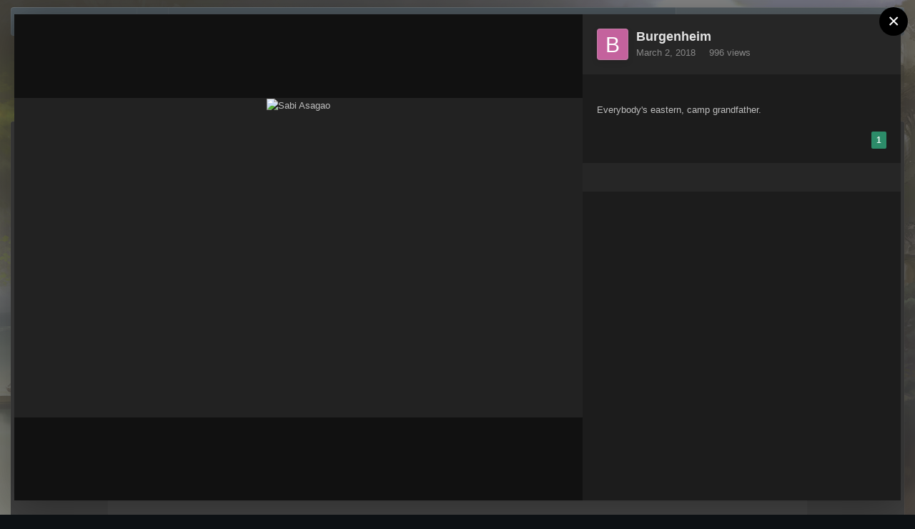

--- FILE ---
content_type: text/html;charset=UTF-8
request_url: https://ffxiv-roleplayers.com/gallery/image/1652-sabi-asagao/
body_size: 14685
content:
<!DOCTYPE html>
<html id="focus" lang="en-US" dir="ltr" 
data-focus-guest
data-focus-group-id='2'
data-focus-theme-id='8'

data-focus-navigation='dropdown'




data-focus-picker='scroll'

data-focus-scheme='dark'

data-focus-cookie='8'

data-focus-branding
data-focus-userlinks='border-right cta'
data-focus-navigation-align='right'
data-focus-post='no-margin'
data-focus-post-header='background radius'
data-focus-post-controls='transparent buttons'
data-focus-blocks='pages sectiontitle'
data-focus-ui="guest-alert new-badge"
 data-globaltemplate="4.7.0">
	<head>
		<meta charset="utf-8">
        
		<title>Sabi Asagao - Images - Hydaelyn Role-Players</title>
		
			<!-- Global site tag (gtag.js) - Google Analytics -->
<script async src="https://www.googletagmanager.com/gtag/js?id=UA-121002456-1"></script>
<script>
  window.dataLayer = window.dataLayer || [];
  function gtag(){dataLayer.push(arguments);}
  gtag('js', new Date());

  gtag('config', 'UA-121002456-1');
</script>

		
		
		
		

	<meta name="viewport" content="width=device-width, initial-scale=1">



	<meta name="twitter:card" content="summary_large_image" />



	
		
			
				<meta property="og:title" content="Sabi Asagao">
			
		
	

	
		
			
				<meta property="og:type" content="website">
			
		
	

	
		
			
				<meta property="og:url" content="https://ffxiv-roleplayers.com/gallery/image/1652-sabi-asagao/">
			
		
	

	
		
			
				<meta name="description" content="Everybody&#039;s eastern, camp grandfather.">
			
		
	

	
		
			
				<meta property="og:description" content="Everybody&#039;s eastern, camp grandfather.">
			
		
	

	
		
			
				<meta property="og:updated_time" content="2018-03-02T16:09:07Z">
			
		
	

	
		
			
				<meta property="og:image" content="https://ffxiv-roleplayers.com/uploads/monthly_2018_03/large.ffxiv_01032018_230813.png.7fd66efd92da61a1139568adfc35e47b.png">
			
		
	

	
		
			
				<meta property="og:image:type" content="image/png">
			
		
	

	
		
			
				<meta property="og:site_name" content="Hydaelyn Role-Players">
			
		
	

	
		
			
				<meta property="og:locale" content="en_US">
			
		
	


	
		<link rel="canonical" href="https://ffxiv-roleplayers.com/gallery/image/1652-sabi-asagao/" />
	

	
		<link rel="preload" href="https://ffxiv-roleplayers.com/uploads/monthly_2018_03/large.ffxiv_01032018_230813.png.7fd66efd92da61a1139568adfc35e47b.png" as="image" type="image/png" />
	




<link rel="manifest" href="https://ffxiv-roleplayers.com/manifest.webmanifest/">
<meta name="msapplication-config" content="https://ffxiv-roleplayers.com/browserconfig.xml/">
<meta name="msapplication-starturl" content="/">
<meta name="application-name" content="Hydaelyn Role-Players">
<meta name="apple-mobile-web-app-title" content="Hydaelyn Role-Players">

	<meta name="theme-color" content="#2c2c2c">










<link rel="preload" href="//ffxiv-roleplayers.com/applications/core/interface/font/fontawesome-webfont.woff2?v=4.7.0" as="font" crossorigin="anonymous">
		




	<link rel='stylesheet' href='https://ffxiv-roleplayers.com/uploads/css_built_8/341e4a57816af3ba440d891ca87450ff_framework.css?v=b8d330db111756177049' media='all'>

	<link rel='stylesheet' href='https://ffxiv-roleplayers.com/uploads/css_built_8/05e81b71abe4f22d6eb8d1a929494829_responsive.css?v=b8d330db111756177049' media='all'>

	<link rel='stylesheet' href='https://ffxiv-roleplayers.com/uploads/css_built_8/90eb5adf50a8c640f633d47fd7eb1778_core.css?v=b8d330db111756177049' media='all'>

	<link rel='stylesheet' href='https://ffxiv-roleplayers.com/uploads/css_built_8/5a0da001ccc2200dc5625c3f3934497d_core_responsive.css?v=b8d330db111756177049' media='all'>

	<link rel='stylesheet' href='https://ffxiv-roleplayers.com/uploads/css_built_8/4d6a11e8b4b62e126784f10092df229b_typicons.css?v=b8d330db111756177049' media='all'>

	<link rel='stylesheet' href='https://ffxiv-roleplayers.com/uploads/css_built_8/b894c0b8cc964798aa59066df91cdbe2_modern_tags.css?v=b8d330db111756177049' media='all'>

	<link rel='stylesheet' href='https://ffxiv-roleplayers.com/uploads/css_built_8/37c6452ea623de41c991284837957128_gallery.css?v=b8d330db111756177049' media='all'>

	<link rel='stylesheet' href='https://ffxiv-roleplayers.com/uploads/css_built_8/22e9af7d7c6ac7ddc7db0f1b0d471efc_gallery_responsive.css?v=b8d330db111756177049' media='all'>

	<link rel='stylesheet' href='https://ffxiv-roleplayers.com/uploads/css_built_8/8a32dcbf06236254181d222455063219_global.css?v=b8d330db111756177049' media='all'>

	<link rel='stylesheet' href='https://ffxiv-roleplayers.com/uploads/css_built_8/4eed60df3548d0b1a7a6fdcfddd6e0f0_clubs.css?v=b8d330db111756177049' media='all'>

	<link rel='stylesheet' href='https://ffxiv-roleplayers.com/uploads/css_built_8/3f09592a66032b8760f24be0ab96b519_clubs_responsive.css?v=b8d330db111756177049' media='all'>





<link rel='stylesheet' href='https://ffxiv-roleplayers.com/uploads/css_built_8/258adbb6e4f3e83cd3b355f84e3fa002_custom.css?v=b8d330db111756177049' media='all'>




		
<script type='text/javascript'>
var focusHtml = document.getElementById('focus');
var cookieId = focusHtml.getAttribute('data-focus-cookie');

//	['setting-name', enabled-by-default, has-toggle]
var focusSettings = [
	
 
	['mobile-footer', 1, 1],
	['fluid', 0, 1],
	['larger-font-size', 0, 1],
	['sticky-author-panel', 0, 1],
	['sticky-sidebar', 0, 1],
	['flip-sidebar', 0, 1],
	
	
]; 
for(var i = 0; i < focusSettings.length; i++) {
	var settingName = focusSettings[i][0];
	var isDefault = focusSettings[i][1];
	var allowToggle = focusSettings[i][2];
	if(allowToggle){
		var choice = localStorage.getItem(settingName);
		if( (choice === '1') || (!choice && (isDefault)) ){
			focusHtml.classList.add('enable--' + settingName + '');
		}
	} else if(isDefault){
		focusHtml.classList.add('enable--' + settingName + '');
	}
}

	var loadRandomBackground = function(){
		var randomBackgrounds = [ 1,2,3,4,5,6,7,];
		var randomBackground = randomBackgrounds[Math.floor(Math.random()*randomBackgrounds.length)];
		focusHtml.setAttribute('data-focus-bg', randomBackground);
		focusHtml.setAttribute('data-focus-bg-random', '');
	}


	
		var backgroundChoice = localStorage.getItem('focusBackground-' + cookieId + '') || '1';
		if (backgroundChoice == 'random'){
			loadRandomBackground();
		} else {
			focusHtml.setAttribute('data-focus-bg', '' + backgroundChoice + '');
		}
	

</script>

 
		
		
		

	
	<link rel='shortcut icon' href='https://ffxiv-roleplayers.com/uploads/monthly_2018_10/favicon.ico.01a2639690b43785bdef82cb06cff7f0.ico' type="image/x-icon">

		
 
	</head>
	<body class="ipsApp ipsApp_front ipsJS_none ipsClearfix" data-controller="core.front.core.app"  data-message=""  data-pageapp="gallery" data-pagelocation="front" data-pagemodule="gallery" data-pagecontroller="view" data-pageid="1652"   >

<style>
	
#ebsGlobalMessage_dismiss a {
	color: 556b45;
}

.ebsGlobalMessage_custom {
	background-color: dbe2c9;
	color: 556b45;
}
.ebsGlobalMessage_custom p::before {
	content: '\';
}
</style>




















		
        

        

		<a href="#ipsLayout_mainArea" class="ipsHide" title="Go to main content on this page" accesskey="m">Jump to content</a>
			
<ul id='elMobileNav' class='ipsResponsive_hideDesktop' data-controller='core.front.core.mobileNav'>
	
		
			
			
				
				
			
				
				
			
				
				
			
				
					<li id='elMobileBreadcrumb'>
						<a href='https://ffxiv-roleplayers.com/gallery/album/76-lynx-employees/'>
							<span>Lynx Employees</span>
						</a>
					</li>
				
				
			
				
				
			
		
	
  
	<li class='elMobileNav__home'>
		<a href='https://ffxiv-roleplayers.com/'><i class="fa fa-home" aria-hidden="true"></i></a>
	</li>
	
	
	<li >
		<a data-action="defaultStream" href='https://ffxiv-roleplayers.com/discover/'><i class="fa fa-newspaper-o" aria-hidden="true"></i></a>
	</li>

	

	
		<li class='ipsJS_show'>
			<a href='https://ffxiv-roleplayers.com/search/' data-class='display--focus-mobile-search'><i class='fa fa-search'></i></a>
		</li>
	

	
<li data-focus-editor>
	<a href='#'>
		<i class='fa fa-toggle-on'></i>
	</a>
</li>
<li data-focus-toggle-theme>
	<a href='#'>
		<i class='fa'></i>
	</a>
</li>
  	
	<li data-ipsDrawer data-ipsDrawer-drawerElem='#elMobileDrawer'>
		<a href='#'>
			
			
				
			
			
			
			<i class='fa fa-navicon'></i>
		</a>
	</li>
</ul>
			
<div class='focus-mobile-search'>
	<div class='focus-mobile-search__close' data-class='display--focus-mobile-search'><i class="fa fa-times" aria-hidden="true"></i></div>
</div>
			<div id="ipsLayout_header">
				<div class="ipsLayout_container ipsResponsive_showDesktop">
					<div class="focus-user-bar">
						<div class="ipsLayout_container ipsFlex ipsFlex-jc:between ipsFlex-ai:center">
							
								<div class="focus-user">

	<ul id='elUserNav' class='ipsList_inline cSignedOut ipsResponsive_showDesktop'>
		
		
		
		
			
				<li id='elSignInLink'>
					<a href='https://ffxiv-roleplayers.com/login/' data-ipsMenu-closeOnClick="false" data-ipsMenu id='elUserSignIn'>
						Existing user? Sign In &nbsp;<i class='fa fa-caret-down'></i>
					</a>
					
<div id='elUserSignIn_menu' class='ipsMenu ipsMenu_auto ipsHide'>
	<form accept-charset='utf-8' method='post' action='https://ffxiv-roleplayers.com/login/'>
		<input type="hidden" name="csrfKey" value="14e02b2878de6b3f9e07653c5a24be3f">
		<input type="hidden" name="ref" value="aHR0cHM6Ly9mZnhpdi1yb2xlcGxheWVycy5jb20vZ2FsbGVyeS9pbWFnZS8xNjUyLXNhYmktYXNhZ2FvLw==">
		<div data-role="loginForm">
			
			
			
				<!-- elif 
<div class="ipsPad ipsForm ipsForm_vertical">
	<h4 class="ipsType_sectionHead">Sign In</h4>
	<br><br>
	<ul class='ipsList_reset'>
		<li class="ipsFieldRow ipsFieldRow_noLabel ipsFieldRow_fullWidth">
			
			
				<input type="text" placeholder="Display Name or Email Address" name="auth" autocomplete="email">
			
		</li>
		<li class="ipsFieldRow ipsFieldRow_noLabel ipsFieldRow_fullWidth">
			<input type="password" placeholder="Password" name="password" autocomplete="current-password">
		</li>
		<li class="ipsFieldRow ipsFieldRow_checkbox ipsClearfix">
			<span class="ipsCustomInput">
				<input type="checkbox" name="remember_me" id="remember_me_checkbox" value="1" checked aria-checked="true">
				<span></span>
			</span>
			<div class="ipsFieldRow_content">
				<label class="ipsFieldRow_label" for="remember_me_checkbox">Remember me</label>
				<span class="ipsFieldRow_desc">Not recommended on shared computers</span>
			</div>
		</li>
		<li class="ipsFieldRow ipsFieldRow_fullWidth">
			<button type="submit" name="_processLogin" value="usernamepassword" class="ipsButton ipsButton_primary ipsButton_small" id="elSignIn_submit">Sign In</button>
			
				<p class="ipsType_right ipsType_small">
					
						<a href='https://ffxiv-roleplayers.com/lostpassword/' data-ipsDialog data-ipsDialog-title='Forgot your password?'>
					
					Forgot your password?</a>
				</p>
			
		</li>
	</ul>
</div> -->
			
		</div>
	</form>
</div>
				</li>
			
		
		
		
<li class='elUserNav_sep'></li>
<li class='cUserNav_icon ipsJS_show' data-focus-editor>
	<a href='#' data-ipsTooltip>
		<i class='fa fa-toggle-on'></i>
	</a>
</li>
<li class='cUserNav_icon ipsJS_show' data-focus-toggle-theme>
	<a href='#' data-ipsTooltip>
		<i class='fa'></i>
	</a>
</li>

 
	</ul>
</div>
							
							
								<div class="focus-search"></div>
							
						</div>
					</div>
				</div>
				<header class="focus-header">
					<div class="ipsLayout_container">
						<div class="focus-header-align">
							
<a class='focus-logo' href='https://ffxiv-roleplayers.com/' accesskey='1'>
	
		
		<span class='focus-logo__image'>
			<img src="https://ffxiv-roleplayers.com/uploads/monthly_2020_09/logo.png.f9454662fda2accef79e083cc9220d0c.png" alt='Hydaelyn Role-Players'>
		</span>
		
			<!-- <span class='focus-logo__text'>
				<span class='focus-logo__name'>Hydaelyn Roleplayers Coalition</span>
				<span class='focus-logo__slogan'>Hydaelyn Roleplayers Coalition</span>
			</span> -->
		
	
</a>
							<div class="focus-nav-bar">
								<div class="focus-nav">

	<nav  class=' ipsResponsive_showDesktop'>
		<div class='ipsNavBar_primary ipsNavBar_primary--loading ipsLayout_container '>
			<ul data-role="primaryNavBar" class='ipsClearfix'>
				


	
		
		
		<li  id='elNavSecondary_37' data-role="navBarItem" data-navApp="core" data-navExt="Guidelines">
			
			
				<a href="https://ffxiv-roleplayers.com/topic/18286-forum-rules/"  data-navItem-id="37" >
					Guidelines<span class='ipsNavBar_active__identifier'></span>
				</a>
			
			
				<ul class='ipsNavBar_secondary ipsHide' data-role='secondaryNavBar'>
					


	
		
		
		<li  id='elNavSecondary_16' data-role="navBarItem" data-navApp="core" data-navExt="StaffDirectory">
			
			
				<a href="https://ffxiv-roleplayers.com/staff/"  data-navItem-id="16" >
					Staff<span class='ipsNavBar_active__identifier'></span>
				</a>
			
			
		</li>
	
	

	
		
		
		<li  id='elNavSecondary_38' data-role="navBarItem" data-navApp="core" data-navExt="CustomItem">
			
			
				<a href="https://ffxiv-roleplayers.com/topic/16766-donatingsupporting-the-rpc-through-patreon/"  data-navItem-id="38" >
					Patreon<span class='ipsNavBar_active__identifier'></span>
				</a>
			
			
		</li>
	
	

					<li class='ipsHide' id='elNavigationMore_37' data-role='navMore'>
						<a href='#' data-ipsMenu data-ipsMenu-appendTo='#elNavigationMore_37' id='elNavigationMore_37_dropdown'>More <i class='fa fa-caret-down'></i></a>
						<ul class='ipsHide ipsMenu ipsMenu_auto' id='elNavigationMore_37_dropdown_menu' data-role='moreDropdown'></ul>
					</li>
				</ul>
			
		</li>
	
	

	
		
		
		<li  id='elNavSecondary_10' data-role="navBarItem" data-navApp="forums" data-navExt="Forums">
			
			
				<a href="https://ffxiv-roleplayers.com"  data-navItem-id="10" >
					Forums<span class='ipsNavBar_active__identifier'></span>
				</a>
			
			
		</li>
	
	

	
		
		
		<li  id='elNavSecondary_19' data-role="navBarItem" data-navApp="core" data-navExt="CustomItem">
			
			
				<a href="https://wiki.ffxiv-roleplayers.com" target='_blank' rel="noopener" data-navItem-id="19" >
					Wiki<span class='ipsNavBar_active__identifier'></span>
				</a>
			
			
		</li>
	
	

	
		
		
		<li  id='elNavSecondary_21' data-role="navBarItem" data-navApp="core" data-navExt="Menu">
			
			
				<a href="#" id="elNavigation_21" data-ipsMenu data-ipsMenu-appendTo='#elNavSecondary_21' data-ipsMenu-activeClass='ipsNavActive_menu' data-navItem-id="21" >
					Free Companies <i class="fa fa-caret-down"></i><span class='ipsNavBar_active__identifier'></span>
				</a>
				<ul id="elNavigation_21_menu" class="ipsMenu ipsMenu_auto ipsHide">
					

	
		
			<li class='ipsMenu_item' >
				<a href='https://ffxiv-roleplayers.com/forum/196-free-company-hall/' >
					All Listings
				</a>
			</li>
		
	

	
		
			<li class='ipsMenu_item' >
				<a href='https://ffxiv-roleplayers.com/search/?type=forums_topic&amp;nodes=196&amp;tags=crystal' >
					Crystal DC (NA)
				</a>
			</li>
		
	

	
		
			<li class='ipsMenu_item' >
				<a href='https://ffxiv-roleplayers.com/search/?type=forums_topic&amp;nodes=196&amp;tags=balmung' >
					Balmung (NA)
				</a>
			</li>
		
	

	
		
			<li class='ipsMenu_item' >
				<a href='https://ffxiv-roleplayers.com/search/?type=forums_topic&amp;nodes=196&amp;tags=mateus' >
					Mateus (NA)
				</a>
			</li>
		
	

	
		
			<li class='ipsMenu_item' >
				<a href='https://ffxiv-roleplayers.com/search/?type=forums_topic&amp;nodes=196&amp;tags=aether' >
					Aether DC (NA)
				</a>
			</li>
		
	

	
		
			<li class='ipsMenu_item' >
				<a href='https://ffxiv-roleplayers.com/search/?type=forums_topic&amp;nodes=196&amp;tags=gilgamesh' >
					Gilgamesh (NA)
				</a>
			</li>
		
	

	
		
			<li class='ipsMenu_item' >
				<a href='https://ffxiv-roleplayers.com/search/?type=forums_topic&amp;nodes=196&amp;tags=primal' >
					Primal DC (NA)
				</a>
			</li>
		
	

	
		
			<li class='ipsMenu_item' >
				<a href='https://ffxiv-roleplayers.com/search/?type=forums_topic&amp;nodes=196&amp;tags=chaos' >
					Chaos DC (EU)
				</a>
			</li>
		
	

	
		
			<li class='ipsMenu_item' >
				<a href='https://ffxiv-roleplayers.com/search/?type=forums_topic&amp;nodes=196&amp;tags=omega' >
					Omega (EU)
				</a>
			</li>
		
	

	
		
			<li class='ipsMenu_item' >
				<a href='https://ffxiv-roleplayers.com/search/?type=forums_topic&amp;nodes=196&amp;tags=light' >
					Light DC (EU)
				</a>
			</li>
		
	

	
		
			<li class='ipsMenu_item' >
				<a href='https://ffxiv-roleplayers.com/search/?type=forums_topic&amp;nodes=196&amp;tags=other' >
					Other
				</a>
			</li>
		
	

				</ul>
			
			
		</li>
	
	

	
		
		
		<li  id='elNavSecondary_20' data-role="navBarItem" data-navApp="core" data-navExt="Menu">
			
			
				<a href="#" id="elNavigation_20" data-ipsMenu data-ipsMenu-appendTo='#elNavSecondary_20' data-ipsMenu-activeClass='ipsNavActive_menu' data-navItem-id="20" >
					Linkshells <i class="fa fa-caret-down"></i><span class='ipsNavBar_active__identifier'></span>
				</a>
				<ul id="elNavigation_20_menu" class="ipsMenu ipsMenu_auto ipsHide">
					

	
		
			<li class='ipsMenu_item' >
				<a href='https://ffxiv-roleplayers.com/forum/203-linkshell-hall/' >
					All Listings
				</a>
			</li>
		
	

	
		
			<li class='ipsMenu_item' >
				<a href='https://ffxiv-roleplayers.com/search/?type=forums_topic&amp;nodes=203&amp;tags=crystal' >
					Crystal DC (NA)
				</a>
			</li>
		
	

	
		
			<li class='ipsMenu_item' >
				<a href='https://ffxiv-roleplayers.com/search/?type=forums_topic&amp;nodes=203&amp;tags=balmung' >
					Balmung (NA)
				</a>
			</li>
		
	

	
		
			<li class='ipsMenu_item' >
				<a href='https://ffxiv-roleplayers.com/search/?type=forums_topic&amp;nodes=203&amp;tags=mateus' >
					Mateus (NA)
				</a>
			</li>
		
	

	
		
			<li class='ipsMenu_item' >
				<a href='https://ffxiv-roleplayers.com/search/?type=forums_topic&amp;nodes=203&amp;tags=aether' >
					Aether DC (NA)
				</a>
			</li>
		
	

	
		
			<li class='ipsMenu_item' >
				<a href='https://ffxiv-roleplayers.com/search/?type=forums_topic&amp;nodes=203&amp;tags=gilgamesh' >
					Gilgamesh (NA)
				</a>
			</li>
		
	

	
		
			<li class='ipsMenu_item' >
				<a href='https://ffxiv-roleplayers.com/search/?type=forums_topic&amp;nodes=203&amp;tags=primal' >
					Primal DC (NA)
				</a>
			</li>
		
	

	
		
			<li class='ipsMenu_item' >
				<a href='https://ffxiv-roleplayers.com/search/?type=forums_topic&amp;nodes=203&amp;tags=chaos' >
					Chaos DC (EU)
				</a>
			</li>
		
	

	
		
			<li class='ipsMenu_item' >
				<a href='https://ffxiv-roleplayers.com/search/?type=forums_topic&amp;nodes=203&amp;tags=omega' >
					Omega (EU)
				</a>
			</li>
		
	

	
		
			<li class='ipsMenu_item' >
				<a href='https://ffxiv-roleplayers.com/search/?type=forums_topic&amp;nodes=203&amp;tags=light' >
					Light DC (EU)
				</a>
			</li>
		
	

	
		
			<li class='ipsMenu_item' >
				<a href='https://ffxiv-roleplayers.com/search/?type=forums_topic&amp;nodes=203&amp;tags=other' >
					Other
				</a>
			</li>
		
	

				</ul>
			
			
		</li>
	
	

	
		
		
		<li  id='elNavSecondary_43' data-role="navBarItem" data-navApp="core" data-navExt="Menu">
			
			
				<a href="#" id="elNavigation_43" data-ipsMenu data-ipsMenu-appendTo='#elNavSecondary_43' data-ipsMenu-activeClass='ipsNavActive_menu' data-navItem-id="43" >
					Clubs <i class="fa fa-caret-down"></i><span class='ipsNavBar_active__identifier'></span>
				</a>
				<ul id="elNavigation_43_menu" class="ipsMenu ipsMenu_auto ipsHide">
					

	
		
			
			<li id='elNavigation_9628f1d5ce9cd685b3901df1a960f497' class='ipsMenu_item ipsMenu_subItems'>
				<a href=''>
					Free Companies
				</a>
				<ul id='elNavigation_9628f1d5ce9cd685b3901df1a960f497_menu' class='ipsMenu ipsMenu_auto ipsHide'>
					

	
		
			<li class='ipsMenu_item' >
				<a href='https://ffxiv-roleplayers.com/freecompany/balmung/' >
					Balmung (NA)
				</a>
			</li>
		
	

	
		
			<li class='ipsMenu_item' >
				<a href='https://ffxiv-roleplayers.com/freecompany/gilgamesh/' >
					Gilgamesh (NA)
				</a>
			</li>
		
	

	
		
			<li class='ipsMenu_item' >
				<a href='https://ffxiv-roleplayers.com/freecompany/mateus/' >
					Mateus (NA)
				</a>
			</li>
		
	

	
		
			<li class='ipsMenu_item' >
				<a href='https://ffxiv-roleplayers.com/freecompany/aether/' >
					Aether DC (NA)
				</a>
			</li>
		
	

	
		
			<li class='ipsMenu_item' >
				<a href='https://ffxiv-roleplayers.com/freecompany/primal/' >
					Primal DC (NA)
				</a>
			</li>
		
	

	
		
			<li class='ipsMenu_item' >
				<a href='https://ffxiv-roleplayers.com/freecompany/chaos/' >
					Chaos (EU) [formerly Omega only]
				</a>
			</li>
		
	

	
		
			<li class='ipsMenu_item' >
				<a href='https://ffxiv-roleplayers.com/freecompany/light/' >
					Light DC (EU)
				</a>
			</li>
		
	

	
		
			<li class='ipsMenu_item' >
				<a href='https://ffxiv-roleplayers.com/freecompany/other/' >
					Other
				</a>
			</li>
		
	

				</ul>
			</li>
		
	

	
		
			
			<li id='elNavigation_b1bcbaf9f695d2f647b698b48c7f05a9' class='ipsMenu_item ipsMenu_subItems'>
				<a href=''>
					Linkshells
				</a>
				<ul id='elNavigation_b1bcbaf9f695d2f647b698b48c7f05a9_menu' class='ipsMenu ipsMenu_auto ipsHide'>
					

	
		
			<li class='ipsMenu_item' >
				<a href='https://ffxiv-roleplayers.com/linkshell/balmung/' >
					Balmung (NA)
				</a>
			</li>
		
	

	
		
			<li class='ipsMenu_item' >
				<a href='https://ffxiv-roleplayers.com/linkshell/gilgamesh/' >
					Gilgamesh (NA)
				</a>
			</li>
		
	

	
		
			<li class='ipsMenu_item' >
				<a href='https://ffxiv-roleplayers.com/linkshell/mateus/' >
					Mateus (NA)
				</a>
			</li>
		
	

	
		
			<li class='ipsMenu_item' >
				<a href='https://ffxiv-roleplayers.com/linkshell/primal/' >
					Primal DC (NA)
				</a>
			</li>
		
	

	
		
			<li class='ipsMenu_item' >
				<a href='https://ffxiv-roleplayers.com/linkshell/aether/' >
					Aether DC (NA)
				</a>
			</li>
		
	

	
		
			<li class='ipsMenu_item' >
				<a href='https://ffxiv-roleplayers.com/linkshell/omega/' >
					Chaos DC (EU) [formerly Omega only]
				</a>
			</li>
		
	

	
		
			<li class='ipsMenu_item' >
				<a href='https://ffxiv-roleplayers.com/linkshell/light/' >
					Light DC (EU)
				</a>
			</li>
		
	

	
		
			<li class='ipsMenu_item' >
				<a href='https://ffxiv-roleplayers.com/linkshell/other/' >
					Other
				</a>
			</li>
		
	

				</ul>
			</li>
		
	

	
		
			<li class='ipsMenu_item' >
				<a href='https://ffxiv-roleplayers.com/group/' >
					Other Group Types
				</a>
			</li>
		
	

				</ul>
			
			
		</li>
	
	

	
		
		
		<li  id='elNavSecondary_12' data-role="navBarItem" data-navApp="calendar" data-navExt="Calendar">
			
			
				<a href="https://ffxiv-roleplayers.com/events/"  data-navItem-id="12" >
					Events<span class='ipsNavBar_active__identifier'></span>
				</a>
			
			
				<ul class='ipsNavBar_secondary ipsHide' data-role='secondaryNavBar'>
					


	
		
		
		<li  id='elNavSecondary_32' data-role="navBarItem" data-navApp="core" data-navExt="CustomItem">
			
			
				<a href="https://ffxiv-roleplayers.com/events/"  data-navItem-id="32" >
					All Calendars<span class='ipsNavBar_active__identifier'></span>
				</a>
			
			
		</li>
	
	

	
		
		
		<li  id='elNavSecondary_36' data-role="navBarItem" data-navApp="core" data-navExt="CustomItem">
			
			
				<a href="https://ffxiv-roleplayers.com/events/1-rpc-community-calendar/"  data-navItem-id="36" >
					RPC Community Calendar<span class='ipsNavBar_active__identifier'></span>
				</a>
			
			
		</li>
	
	

					<li class='ipsHide' id='elNavigationMore_12' data-role='navMore'>
						<a href='#' data-ipsMenu data-ipsMenu-appendTo='#elNavigationMore_12' id='elNavigationMore_12_dropdown'>More <i class='fa fa-caret-down'></i></a>
						<ul class='ipsHide ipsMenu ipsMenu_auto' id='elNavigationMore_12_dropdown_menu' data-role='moreDropdown'></ul>
					</li>
				</ul>
			
		</li>
	
	

	
		
		
		<li  id='elNavSecondary_11' data-role="navBarItem" data-navApp="gallery" data-navExt="Gallery">
			
			
				<a href="https://ffxiv-roleplayers.com/gallery/"  data-navItem-id="11" >
					Gallery<span class='ipsNavBar_active__identifier'></span>
				</a>
			
			
		</li>
	
	

	
		
		
		<li  id='elNavSecondary_1' data-role="navBarItem" data-navApp="core" data-navExt="CustomItem">
			
			
				<a href="https://ffxiv-roleplayers.com"  data-navItem-id="1" >
					Browse<span class='ipsNavBar_active__identifier'></span>
				</a>
			
			
				<ul class='ipsNavBar_secondary ipsHide' data-role='secondaryNavBar'>
					


	
		
		
		<li  id='elNavSecondary_4' data-role="navBarItem" data-navApp="core" data-navExt="AllActivity">
			
			
				<a href="https://ffxiv-roleplayers.com/discover/"  data-navItem-id="4" >
					All Activity<span class='ipsNavBar_active__identifier'></span>
				</a>
			
			
		</li>
	
	

	
		
		
		<li  id='elNavSecondary_13' data-role="navBarItem" data-navApp="blog" data-navExt="Blogs">
			
			
				<a href="https://ffxiv-roleplayers.com/blogs/"  data-navItem-id="13" >
					Blogs<span class='ipsNavBar_active__identifier'></span>
				</a>
			
			
		</li>
	
	

	
	

	
	

	
	

	
		
		
		<li  id='elNavSecondary_17' data-role="navBarItem" data-navApp="core" data-navExt="OnlineUsers">
			
			
				<a href="https://ffxiv-roleplayers.com/online/"  data-navItem-id="17" >
					Online Users<span class='ipsNavBar_active__identifier'></span>
				</a>
			
			
		</li>
	
	

	
		
		
		<li  id='elNavSecondary_8' data-role="navBarItem" data-navApp="core" data-navExt="Search">
			
			
				<a href="https://ffxiv-roleplayers.com/search/"  data-navItem-id="8" >
					Search<span class='ipsNavBar_active__identifier'></span>
				</a>
			
			
		</li>
	
	

					<li class='ipsHide' id='elNavigationMore_1' data-role='navMore'>
						<a href='#' data-ipsMenu data-ipsMenu-appendTo='#elNavigationMore_1' id='elNavigationMore_1_dropdown'>More <i class='fa fa-caret-down'></i></a>
						<ul class='ipsHide ipsMenu ipsMenu_auto' id='elNavigationMore_1_dropdown_menu' data-role='moreDropdown'></ul>
					</li>
				</ul>
			
		</li>
	
	

				
				<li class="focus-nav__more focus-nav__more--hidden">
					<a href="#"> More <span class='ipsNavBar_active__identifier'></span></a>
					<ul class='ipsNavBar_secondary'></ul>
				</li>
				
			</ul>
			

	<div id="elSearchWrapper">
		<div id='elSearch' data-controller="core.front.core.quickSearch">
			<form accept-charset='utf-8' action='//ffxiv-roleplayers.com/search/?do=quicksearch' method='post'>
                <input type='search' id='elSearchField' placeholder='Search...' name='q' autocomplete='off' aria-label='Search'>
                <details class='cSearchFilter'>
                    <summary class='cSearchFilter__text'></summary>
                    <ul class='cSearchFilter__menu'>
                        
                        <li><label><input type="radio" name="type" value="all"  checked><span class='cSearchFilter__menuText'>Everywhere</span></label></li>
                        
                            
                                <li><label><input type="radio" name="type" value='contextual_{&quot;type&quot;:&quot;gallery_image&quot;,&quot;nodes&quot;:90}'><span class='cSearchFilter__menuText'>This Category</span></label></li>
                            
                                <li><label><input type="radio" name="type" value='contextual_{&quot;type&quot;:&quot;gallery_image&quot;,&quot;item&quot;:1652}'><span class='cSearchFilter__menuText'>This Image</span></label></li>
                            
                        
                        
                            <li><label><input type="radio" name="type" value="core_statuses_status"><span class='cSearchFilter__menuText'>Status Updates</span></label></li>
                        
                            <li><label><input type="radio" name="type" value="forums_topic"><span class='cSearchFilter__menuText'>Topics</span></label></li>
                        
                            <li><label><input type="radio" name="type" value="gallery_image"><span class='cSearchFilter__menuText'>Images</span></label></li>
                        
                            <li><label><input type="radio" name="type" value="gallery_album_item"><span class='cSearchFilter__menuText'>Albums</span></label></li>
                        
                            <li><label><input type="radio" name="type" value="calendar_event"><span class='cSearchFilter__menuText'>Events</span></label></li>
                        
                            <li><label><input type="radio" name="type" value="blog_entry"><span class='cSearchFilter__menuText'>Blog Entries</span></label></li>
                        
                            <li><label><input type="radio" name="type" value="cms_pages_pageitem"><span class='cSearchFilter__menuText'>Pages</span></label></li>
                        
                            <li><label><input type="radio" name="type" value="core_members"><span class='cSearchFilter__menuText'>Members</span></label></li>
                        
                    </ul>
                </details>
				<button class='cSearchSubmit' type="submit" aria-label='Search'><i class="fa fa-search"></i></button>
			</form>
		</div>
	</div>

		</div>
	</nav>
</div>
							</div>
						</div>
					</div>
				</header>
			</div>
		<main id="ipsLayout_body" class="ipsLayout_container">
			<div class="focus-content">
				<div class="focus-content-padding">
					<div id="ipsLayout_contentArea">
						<div class="focus-precontent">
							<div class="focus-breadcrumb">
								
<nav class='ipsBreadcrumb ipsBreadcrumb_top ipsFaded_withHover'>
	

	<ul class='ipsList_inline ipsPos_right'>
		
		<li >
			<a data-action="defaultStream" class='ipsType_light '  href='https://ffxiv-roleplayers.com/discover/'><i class="fa fa-newspaper-o" aria-hidden="true"></i> <span>All Activity</span></a>
		</li>
		
	</ul>

	<ul data-role="breadcrumbList">
		<li>
			<a title="Home" href='https://ffxiv-roleplayers.com/'>
				<span>Home <i class='fa fa-angle-right'></i></span>
			</a>
		</li>
		
		
			<li>
				
					<a href='https://ffxiv-roleplayers.com/clubs/'>
						<span>Clubs <i class='fa fa-angle-right' aria-hidden="true"></i></span>
					</a>
				
			</li>
		
			<li>
				
					<a href='https://ffxiv-roleplayers.com/clubs/103-iron-lynx/'>
						<span>Iron Lynx <i class='fa fa-angle-right' aria-hidden="true"></i></span>
					</a>
				
			</li>
		
			<li>
				
					<a href='https://ffxiv-roleplayers.com/gallery/category/90-images/'>
						<span>Images <i class='fa fa-angle-right' aria-hidden="true"></i></span>
					</a>
				
			</li>
		
			<li>
				
					<a href='https://ffxiv-roleplayers.com/gallery/album/76-lynx-employees/'>
						<span>Lynx Employees <i class='fa fa-angle-right' aria-hidden="true"></i></span>
					</a>
				
			</li>
		
			<li>
				
					Sabi Asagao
				
			</li>
		
	</ul>
</nav>
								

							</div>
						</div>
						





						<div id="ipsLayout_contentWrapper">
							


							<div id="ipsLayout_mainArea">
								
								
								
								
								

	


	<div class='cAnnouncementsContent'>
		
		<div class='cAnnouncementContentTop ipsAnnouncement ipsMessage_error ipsType_center'>
            
            <a href='https://ffxiv-roleplayers.com/topic/25578-the-rpc-is-shutting-down/' target="_blank" rel='noopener'>RPC Shutdown Notice - Live until September 2022</a>
            
		</div>
		
	</div>



								


	
		



	





	<!-- FULL CLUB HEADER -->
	<div id="elClubHeader" class="cClubHeader ipsSpacer_bottom ipsSpacer_double">
		
<div class='ipsPageHead_special ipsCoverPhoto' data-controller='core.global.core.coverPhoto' data-url="https://ffxiv-roleplayers.com/clubs/103-iron-lynx/?csrfKey=14e02b2878de6b3f9e07653c5a24be3f" data-coverOffset='599'>
	
	
		<div class='ipsCoverPhoto_container'>
			
				<img src='//ffxiv-roleplayers.com/applications/core/interface/js/spacer.png' data-src='//static.ffxiv-roleplayers.com/monthly_2019_07/369004434_ffxiv_dx112019-06-0523-48-20.png.8a846aee74be68400a10dcda82f2d050.png' class='ipsCoverPhoto_photo' data-action="toggleCoverPhoto" alt=''>
			
		</div>
	
	
	
	<div class='ipsColumns ipsColumns_collapsePhone' data-hideOnCoverEdit>
		<div class='ipsColumn ipsColumn_fluid'>
			
			


	<div class='ipsColumns ipsColumns_collapsePhone'>
		<div class='ipsColumn ipsColumn_fixed ipsColumn_narrow ipsPos_center'>
			

<a href='https://ffxiv-roleplayers.com/clubs/103-iron-lynx/' class='ipsUserPhoto ipsUserPhoto_medium cClubIcon ipsResponsive_hidePhone'>
	
		<img src='//static.ffxiv-roleplayers.com/monthly_2019_07/ilrpwip.cropped.png.fa9587856d21aad0f1c50996060ba90e.png' alt='Iron Lynx'>
	
</a>
			
		</div>
		<div class='ipsColumn ipsColumn_fluid cClubHeaderInfo ipsTruncate'>
			<h2 class='ipsType_pageTitle ipsType_blendLinks ipsPageHead_barText'>
				
				<a href='https://ffxiv-roleplayers.com/clubs/103-iron-lynx/' title='Iron Lynx'>Iron Lynx</a>
			</h2>
			<br>
			<p class='ipsType_reset ipsType_normal ipsPageHead_barText_small'>
				Open Club
				
					&nbsp;&middot;&nbsp;
					5 members
				
				
				
				
			</p>
		</div>
	</div>

		</div>
	</div>
</div>

		<div id="elClubControls">

			<div class="ipsFlex ipsFlex-ai:center ipsFlex-jc:center ipsFlex-fw:wrap-reverse ipsGap:2">
				<div class="cClubControls__tabs ipsFlex-flex:11">
					<div class="ipsTabs ipsClearfix ipsJS_show" id="tabs_club" data-ipstabbar data-ipstabbar-disablenav data-controller="core.front.clubs.navbar" data-clubid="103">
						<a href="#tabs_club" data-action="expandTabs"><i class="fa fa-caret-down"></i></a>
						<ul role="tablist">
							
								<li data-tab="club_home">
									<a href="https://ffxiv-roleplayers.com/clubs/103-iron-lynx/?do=overview" class="ipsTabs_item "> Overview</a>
								</li>
							
								<li data-tab="club_members">
									<a href="https://ffxiv-roleplayers.com/clubs/103-iron-lynx/?do=members" class="ipsTabs_item "> Members</a>
								</li>
							
								<li data-tab="335">
									<a href="https://ffxiv-roleplayers.com/forum/131-topics/" class="ipsTabs_item "> Topics</a>
								</li>
							
								<li data-tab="336">
									<a href="https://ffxiv-roleplayers.com/gallery/category/90-images/" class="ipsTabs_item  ipsTabs_activeItem"> Images</a>
								</li>
							
								<li data-tab="337">
									<a href="https://ffxiv-roleplayers.com/events/88-events/?view=month" class="ipsTabs_item "> Events</a>
								</li>
							
								<li data-tab="338">
									<a href="https://ffxiv-roleplayers.com/blogs/blog/84-blog/" class="ipsTabs_item "> Blog</a>
								</li>
							
						</ul>
					</div>
					<div id="elClubTabs_tab_content" class="ipsTabs_panels ipsHide">
						
							<div id="ipsTabs_tabs_club_elClubTabs_tab_tab_club_home_panel" class="ipsTabs_panel" aria-hidden="false"></div>
						
							<div id="ipsTabs_tabs_club_elClubTabs_tab_tab_club_members_panel" class="ipsTabs_panel" aria-hidden="false"></div>
						
							<div id="ipsTabs_tabs_club_elClubTabs_tab_tab_335_panel" class="ipsTabs_panel" aria-hidden="false"></div>
						
							<div id="ipsTabs_tabs_club_elClubTabs_tab_tab_336_panel" class="ipsTabs_panel" aria-hidden="false"></div>
						
							<div id="ipsTabs_tabs_club_elClubTabs_tab_tab_337_panel" class="ipsTabs_panel" aria-hidden="false"></div>
						
							<div id="ipsTabs_tabs_club_elClubTabs_tab_tab_338_panel" class="ipsTabs_panel" aria-hidden="false"></div>
						
					</div>
				</div>
				<div class="cClubControls__moderate ipsFlex ipsFlex-flex:00">
					<a href="#" data-action="saveClubmenu" class="ipsHide ipsButton ipsButton_verySmall ipsButton_positive ipsFlex-flex:00 ipsMargin_right:half">Save</a>
					<ul class="ipsButton_split ipsFlex-flex:00">
						
						
							
						
					</ul>
				</div>
			</div>
		</div>
		

<a href='https://ffxiv-roleplayers.com/clubs/103-iron-lynx/' class='ipsUserPhoto ipsUserPhoto_medium cClubIcon ipsResponsive_showPhone ipsResponsive_inlineBlock'>
	
		<img src='//static.ffxiv-roleplayers.com/monthly_2019_07/ilrpwip.cropped.png.fa9587856d21aad0f1c50996060ba90e.png' alt='Iron Lynx'>
	
</a>
	</div>




	
	<div id='elClubContainer'>


<div data-controller='gallery.front.view.image,gallery.front.browse.imageLightbox' data-launchLightbox data-lightboxURL='https://ffxiv-roleplayers.com/gallery/image/1652-sabi-asagao/'>
	<div class='cGalleryLightbox_inner ipsSpacer_bottom' data-role="imageSizer">
		<div class='elGalleryHeader'>
			

<div id='elGalleryImage' class='elGalleryImage' data-role="imageFrame" data-imageSizes='{&quot;large&quot;:[1600,900],&quot;small&quot;:[240,135]}'>
	
		<div class='cGalleryViewImage' data-role='notesWrapper' data-controller='gallery.front.view.notes' data-imageID='1652'  data-notesData='[]'>
			
			<div>
				<img src='https://ffxiv-roleplayers.com/uploads/monthly_2018_03/large.ffxiv_01032018_230813.png.7fd66efd92da61a1139568adfc35e47b.png' alt="Sabi Asagao" title='Sabi Asagao' data-role='theImage' class='ipsHide'>
			</div>
			<noscript>
				<img src='https://ffxiv-roleplayers.com/uploads/monthly_2018_03/large.ffxiv_01032018_230813.png.7fd66efd92da61a1139568adfc35e47b.png' alt="Sabi Asagao" title='Sabi Asagao' data-role='theImage'>
			</noscript>
			
		</div>
		
		<div class='cGalleryImageFade'>
			
				<div class='cGalleryImageTopBar'>
					<div class='cGalleryImageTitle'>&nbsp;</div>
					<ul class='cGalleryControls ipsList_inline'>
						<li>
							<a href='https://ffxiv-roleplayers.com/gallery/image/1652-sabi-asagao/' title='View in lightbox' class='ipsButton ipsButton_narrow ipsButton_link ipsButton_verySmall ipsButton_veryLight' data-ipsTooltip data-imageLightbox><i class='fa fa-expand'></i></a>
						</li>
						<li>
							<a href='https://ffxiv-roleplayers.com/uploads/monthly_2018_03/large.ffxiv_01032018_230813.png.7fd66efd92da61a1139568adfc35e47b.png' title='View Full Image' class='ipsButton ipsButton_narrow ipsButton_link ipsButton_verySmall ipsButton_veryLight' data-ipsTooltip target='_blank' rel='noopener'><i class='fa fa-external-link'></i></a>
						</li>
					</ul>
				</div>
			
			<div class='cGalleryImageBottomBar'>
				<div class='cGalleryCreditInfo ipsType_normal'>
					

					
				</div>
				
					<ul class='ipsList_inline'>
						<li>
							<a href='#' data-ipsMenu data-ipsMenu-above='true' id='elImageTools' class='ipsButton ipsButton_link ipsButton_verySmall ipsJS_show cGalleryViewImage_controls'>Image Tools <i class='fa fa-caret-down'></i></a>
						</li>
					</ul>
					<ul class='ipsMenu ipsMenu_auto ipsHide' id='elImageTools_menu'>
						
						
						
							<li class='ipsMenu_item'>
								<a href='https://ffxiv-roleplayers.com/gallery/image/1652-sabi-asagao/?do=download' title='Download'><i class='fa fa-fw fa-download'></i> Download</a>
							</li>
						
					</ul>
				
			</div>
		</div>
	
	<span class='elGalleryImageNav'>
		
			<a href='https://ffxiv-roleplayers.com/gallery/image/1653-briardien-miraudont/?browse=1' class='elGalleryImageNav_prev' title='Briardien Miraudont'><i class='fa fa-angle-left'></i></a>
		
		
			<a href='https://ffxiv-roleplayers.com/gallery/image/1648-yedit-ysaela/?browse=1' class='elGalleryImageNav_next' title='Yedit Ysaela'><i class='fa fa-angle-right'></i></a>
		
	</span>
</div>
		</div>
	</div>

	<section data-role='imageInfo'>
		




<div class='ipsColumns ipsColumns_collapsePhone ipsResponsive_pull ipsSpacer_bottom'>
	<div class='ipsColumn ipsColumn_fluid'>
		

		<div class='ipsBox'>
			<div class='ipsPadding' data-role='imageDescription'>
				<div class='ipsFlex ipsFlex-ai:center ipsFlex-fw:wrap ipsGap:4'>
					<div class='ipsFlex-flex:11'>
						<h1 class='ipsType_pageTitle ipsContained_container'>
							
							
							
							
							
								<span class='ipsContained ipsType_break'>Sabi Asagao</span>
							
						</h1>
						
					</div>
				</div>
				<hr class='ipsHr'>
				<div class='ipsPageHeader__meta ipsFlex ipsFlex-jc:between ipsFlex-ai:center ipsFlex-fw:wrap ipsGap:3'>
					<div class='ipsFlex-flex:11'>
						<div class='ipsPhotoPanel ipsPhotoPanel_mini ipsClearfix'>
							


	<a href="https://ffxiv-roleplayers.com/profile/704-burgenheim/" rel="nofollow" data-ipsHover data-ipsHover-width="370" data-ipsHover-target="https://ffxiv-roleplayers.com/profile/704-burgenheim/?do=hovercard" class="ipsUserPhoto ipsUserPhoto_mini" title="Go to Burgenheim's profile">
		<img src='data:image/svg+xml,%3Csvg%20xmlns%3D%22http%3A%2F%2Fwww.w3.org%2F2000%2Fsvg%22%20viewBox%3D%220%200%201024%201024%22%20style%3D%22background%3A%23c4629d%22%3E%3Cg%3E%3Ctext%20text-anchor%3D%22middle%22%20dy%3D%22.35em%22%20x%3D%22512%22%20y%3D%22512%22%20fill%3D%22%23ffffff%22%20font-size%3D%22700%22%20font-family%3D%22-apple-system%2C%20BlinkMacSystemFont%2C%20Roboto%2C%20Helvetica%2C%20Arial%2C%20sans-serif%22%3EB%3C%2Ftext%3E%3C%2Fg%3E%3C%2Fsvg%3E' alt='Burgenheim' loading="lazy">
	</a>

							<div>
								<p class='ipsType_reset ipsType_normal ipsType_blendLinks'>
									By 


<a href='https://ffxiv-roleplayers.com/profile/704-burgenheim/' rel="nofollow" data-ipsHover data-ipsHover-width='370' data-ipsHover-target='https://ffxiv-roleplayers.com/profile/704-burgenheim/?do=hovercard&amp;referrer=https%253A%252F%252Fffxiv-roleplayers.com%252Fgallery%252Fimage%252F1652-sabi-asagao%252F' title="Go to Burgenheim's profile" class="ipsType_break">Burgenheim</a>
								</p>
								<ul class='ipsList_inline'>
									<li class='ipsType_light'><time datetime='2018-03-02T16:09:07Z' title='03/02/18 04:09  PM' data-short='7 yr'>March 2, 2018</time></li>
									<li class='ipsType_light'>996 views</li>
									
										<li><a href='https://ffxiv-roleplayers.com/profile/704-burgenheim/content/?type=gallery_image'>View Burgenheim's images</a></li>
									
								</ul>
							</div>
						</div>
					</div>
					<div class='ipsFlex-flex:01 ipsResponsive_hidePhone'>
						<div class='ipsFlex ipsFlex-ai:center ipsFlex-jc:center ipsGap:3 ipsGap_row:0'>
							
							



							

<div data-followApp='gallery' data-followArea='image' data-followID='1652' data-controller='core.front.core.followButton'>
	

	<a href='https://ffxiv-roleplayers.com/login/' rel="nofollow" class="ipsFollow ipsPos_middle ipsButton ipsButton_light ipsButton_verySmall ipsButton_disabled" data-role="followButton" data-ipsTooltip title='Sign in to follow this'>
		<span>Followers</span>
		<span class='ipsCommentCount'>0</span>
	</a>

</div>
						</div>
					</div>
				</div>
				
				
					<hr class='ipsHr'>			
					<div class='ipsType_medium ipsType_richText ipsType_break ipsSpacer_both' data-controller="core.front.core.lightboxedImages">
						<p>
	Everybody's eastern, camp grandfather.
</p>
					</div>
				

				

					

				

					

				
			</div>
			<div class='ipsItemControls'>
				
					

	<div data-controller='core.front.core.reaction' class='ipsItemControls_right ipsClearfix '>	
		<div class='ipsReact ipsPos_right'>
			
				
				<div class='ipsReact_reactCountOnly ipsAreaBackground_positive ipsType_blendLinks ' data-role='reactCount'>
					
					<span data-role='reactCountText'>1</span>
					
				</div>
			
			
			
		</div>
	</div>

				
				<ul class='ipsComment_controls ipsClearfix ipsItemControls_left'>
					
				</ul>
			</div>
		</div>
	</div>
	<div class='ipsColumn ipsColumn_wide' id='elGalleryImageStats'>
		<div class='ipsBox ipsPadding' data-role="imageStats">
			

			

			
				<div>
					<strong class='ipsType_minorHeading'>From the album: </strong>
					<br>
					<h3 class='ipsType_sectionHead'><span class='ipsContained ipsType_break'><a href='https://ffxiv-roleplayers.com/gallery/album/76-lynx-employees/' class='ipsType_normal ipsTruncate ipsTruncate_line'>Lynx Employees</a></span></h3>
					<ul class='ipsList_inline ipsType_medium'>
						<li><i class='fa fa-camera'></i> <strong>8 images</strong></li>
						
							<li><i class='fa fa-comment'></i> <strong>0 comments</strong></li>
						
						
							<li><i class='fa fa-comment'></i> <strong>0 image comments</strong></li>
						
					</ul>
				</div>
				<hr class='ipsHr'>
			

			
		</div>
	</div>
</div>


<div class='ipsBox ipsPadding ipsResponsive_pull ipsResponsive_showPhone ipsMargin_top'>
	
	<div class='ipsResponsive_noFloat ipsResponsive_block'>
		

<div data-followApp='gallery' data-followArea='image' data-followID='1652' data-controller='core.front.core.followButton'>
	

	<a href='https://ffxiv-roleplayers.com/login/' rel="nofollow" class="ipsFollow ipsPos_middle ipsButton ipsButton_light ipsButton_verySmall ipsButton_disabled" data-role="followButton" data-ipsTooltip title='Sign in to follow this'>
		<span>Followers</span>
		<span class='ipsCommentCount'>0</span>
	</a>

</div>
	</div>
	<div class='ipsResponsive_noFloat ipsResponsive_block ipsMargin_top:half'>
		



	</div>
</div>
	</section>

	<div data-role='imageComments'>
	
		<br>
		
		
<div data-controller='core.front.core.commentFeed, core.front.core.ignoredComments' data-autoPoll data-baseURL='https://ffxiv-roleplayers.com/gallery/image/1652-sabi-asagao/' data-lastPage data-feedID='image-1652' id='comments'>
	

	

<div data-controller='core.front.core.recommendedComments' data-url='https://ffxiv-roleplayers.com/gallery/image/1652-sabi-asagao/?tab=comments&amp;recommended=comments' class='ipsAreaBackground ipsPad ipsBox ipsBox_transparent ipsSpacer_bottom ipsRecommendedComments ipsHide'>
	<div data-role="recommendedComments">
		<h2 class='ipsType_sectionHead ipsType_large'>Recommended Comments</h2>
		
	</div>
</div>
	




	<div data-role='commentFeed' data-controller='core.front.core.moderation'>
		
			<p class='ipsType_normal ipsType_light ipsType_reset ipsPad' data-role='noComments'>There are no comments to display.</p>
		
	</div>			
	

	
</div>

	
	</div>

</div> 


	</div>

								


							</div>
							
						</div>
					</div>
					
				</div>
				

				
<nav class='ipsBreadcrumb ipsBreadcrumb_bottom ipsFaded_withHover'>
	
		


	

	<ul class='ipsList_inline ipsPos_right'>
		
		<li >
			<a data-action="defaultStream" class='ipsType_light '  href='https://ffxiv-roleplayers.com/discover/'><i class="fa fa-newspaper-o" aria-hidden="true"></i> <span>All Activity</span></a>
		</li>
		
	</ul>

	<ul data-role="breadcrumbList">
		<li>
			<a title="Home" href='https://ffxiv-roleplayers.com/'>
				<span>Home <i class='fa fa-angle-right'></i></span>
			</a>
		</li>
		
		
			<li>
				
					<a href='https://ffxiv-roleplayers.com/clubs/'>
						<span>Clubs <i class='fa fa-angle-right' aria-hidden="true"></i></span>
					</a>
				
			</li>
		
			<li>
				
					<a href='https://ffxiv-roleplayers.com/clubs/103-iron-lynx/'>
						<span>Iron Lynx <i class='fa fa-angle-right' aria-hidden="true"></i></span>
					</a>
				
			</li>
		
			<li>
				
					<a href='https://ffxiv-roleplayers.com/gallery/category/90-images/'>
						<span>Images <i class='fa fa-angle-right' aria-hidden="true"></i></span>
					</a>
				
			</li>
		
			<li>
				
					<a href='https://ffxiv-roleplayers.com/gallery/album/76-lynx-employees/'>
						<span>Lynx Employees <i class='fa fa-angle-right' aria-hidden="true"></i></span>
					</a>
				
			</li>
		
			<li>
				
					Sabi Asagao
				
			</li>
		
	</ul>
</nav>
			</div>
		</main>
		<footer id="ipsLayout_footer" class="ipsClearfix">
			
			<div class="ipsLayout_container">
				

<ul class='ipsList_inline ipsType_center ipsSpacer_top' id="elFooterLinks">
	
<li class="focus:copyright"><a href="https://www.ipsfocus.com" target="_blank" rel="noopener">IPS Theme</a> by <a href="https://www.ipsfocus.com" target="_blank" rel="noopener">IPSFocus</a></li>
	
	
	
	
	
	
</ul>	




<p id='elCopyright'>
	<span id='elCopyright_userLine'></span>
	<a rel='nofollow' title='Invision Community' href='https://www.invisioncommunity.com/'>Powered by Invision Community</a>
</p>
			</div>
		</footer>
		
<div id='elMobileDrawer' class='ipsDrawer ipsHide'>
	<div class='ipsDrawer_menu'>
		<a href='#' class='ipsDrawer_close' data-action='close'><span>&times;</span></a>
		<div class='ipsDrawer_content ipsFlex ipsFlex-fd:column'>
			
				<div class='ipsPadding ipsBorder_bottom'>
					<ul class='ipsToolList ipsToolList_vertical'>
						<li>
							<a href='https://ffxiv-roleplayers.com/login/' id='elSigninButton_mobile' class='ipsButton ipsButton_light ipsButton_small ipsButton_fullWidth'>Existing user? Sign In</a>
						</li>
						
					</ul>
				</div>
			

			

			<ul class='ipsDrawer_list ipsFlex-flex:11'>
				

				
				
				
				
					
						
						
							<li class='ipsDrawer_itemParent'>
								<h4 class='ipsDrawer_title'><a href='#'>Guidelines</a></h4>
								<ul class='ipsDrawer_list'>
									<li data-action="back"><a href='#'>Back</a></li>
									
									
										
										
										
											
												
											
										
											
												
											
										
									
													
									
										<li><a href='https://ffxiv-roleplayers.com/topic/18286-forum-rules/'>Guidelines</a></li>
									
									
									
										


	
		
			<li>
				<a href='https://ffxiv-roleplayers.com/staff/' >
					Staff
				</a>
			</li>
		
	

	
		
			<li>
				<a href='https://ffxiv-roleplayers.com/topic/16766-donatingsupporting-the-rpc-through-patreon/' >
					Patreon
				</a>
			</li>
		
	

										
								</ul>
							</li>
						
					
				
					
						
						
							<li><a href='https://ffxiv-roleplayers.com' >Forums</a></li>
						
					
				
					
						
						
							<li><a href='https://wiki.ffxiv-roleplayers.com' target='_blank' rel="noopener">Wiki</a></li>
						
					
				
					
						
						
							<li class='ipsDrawer_itemParent'>
								<h4 class='ipsDrawer_title'><a href='#'>Free Companies</a></h4>
								<ul class='ipsDrawer_list'>
									<li data-action="back"><a href='#'>Back</a></li>
									
									
													
									
										<li><a href=''>Free Companies</a></li>
									
									
										


	
		
			<li>
				<a href='https://ffxiv-roleplayers.com/forum/196-free-company-hall/' >
					All Listings
				</a>
			</li>
		
	

	
		
			<li>
				<a href='https://ffxiv-roleplayers.com/search/?type=forums_topic&amp;nodes=196&amp;tags=crystal' >
					Crystal DC (NA)
				</a>
			</li>
		
	

	
		
			<li>
				<a href='https://ffxiv-roleplayers.com/search/?type=forums_topic&amp;nodes=196&amp;tags=balmung' >
					Balmung (NA)
				</a>
			</li>
		
	

	
		
			<li>
				<a href='https://ffxiv-roleplayers.com/search/?type=forums_topic&amp;nodes=196&amp;tags=mateus' >
					Mateus (NA)
				</a>
			</li>
		
	

	
		
			<li>
				<a href='https://ffxiv-roleplayers.com/search/?type=forums_topic&amp;nodes=196&amp;tags=aether' >
					Aether DC (NA)
				</a>
			</li>
		
	

	
		
			<li>
				<a href='https://ffxiv-roleplayers.com/search/?type=forums_topic&amp;nodes=196&amp;tags=gilgamesh' >
					Gilgamesh (NA)
				</a>
			</li>
		
	

	
		
			<li>
				<a href='https://ffxiv-roleplayers.com/search/?type=forums_topic&amp;nodes=196&amp;tags=primal' >
					Primal DC (NA)
				</a>
			</li>
		
	

	
		
			<li>
				<a href='https://ffxiv-roleplayers.com/search/?type=forums_topic&amp;nodes=196&amp;tags=chaos' >
					Chaos DC (EU)
				</a>
			</li>
		
	

	
		
			<li>
				<a href='https://ffxiv-roleplayers.com/search/?type=forums_topic&amp;nodes=196&amp;tags=omega' >
					Omega (EU)
				</a>
			</li>
		
	

	
		
			<li>
				<a href='https://ffxiv-roleplayers.com/search/?type=forums_topic&amp;nodes=196&amp;tags=light' >
					Light DC (EU)
				</a>
			</li>
		
	

	
		
			<li>
				<a href='https://ffxiv-roleplayers.com/search/?type=forums_topic&amp;nodes=196&amp;tags=other' >
					Other
				</a>
			</li>
		
	

									
										
								</ul>
							</li>
						
					
				
					
						
						
							<li class='ipsDrawer_itemParent'>
								<h4 class='ipsDrawer_title'><a href='#'>Linkshells</a></h4>
								<ul class='ipsDrawer_list'>
									<li data-action="back"><a href='#'>Back</a></li>
									
									
													
									
										<li><a href=''>Linkshells</a></li>
									
									
										


	
		
			<li>
				<a href='https://ffxiv-roleplayers.com/forum/203-linkshell-hall/' >
					All Listings
				</a>
			</li>
		
	

	
		
			<li>
				<a href='https://ffxiv-roleplayers.com/search/?type=forums_topic&amp;nodes=203&amp;tags=crystal' >
					Crystal DC (NA)
				</a>
			</li>
		
	

	
		
			<li>
				<a href='https://ffxiv-roleplayers.com/search/?type=forums_topic&amp;nodes=203&amp;tags=balmung' >
					Balmung (NA)
				</a>
			</li>
		
	

	
		
			<li>
				<a href='https://ffxiv-roleplayers.com/search/?type=forums_topic&amp;nodes=203&amp;tags=mateus' >
					Mateus (NA)
				</a>
			</li>
		
	

	
		
			<li>
				<a href='https://ffxiv-roleplayers.com/search/?type=forums_topic&amp;nodes=203&amp;tags=aether' >
					Aether DC (NA)
				</a>
			</li>
		
	

	
		
			<li>
				<a href='https://ffxiv-roleplayers.com/search/?type=forums_topic&amp;nodes=203&amp;tags=gilgamesh' >
					Gilgamesh (NA)
				</a>
			</li>
		
	

	
		
			<li>
				<a href='https://ffxiv-roleplayers.com/search/?type=forums_topic&amp;nodes=203&amp;tags=primal' >
					Primal DC (NA)
				</a>
			</li>
		
	

	
		
			<li>
				<a href='https://ffxiv-roleplayers.com/search/?type=forums_topic&amp;nodes=203&amp;tags=chaos' >
					Chaos DC (EU)
				</a>
			</li>
		
	

	
		
			<li>
				<a href='https://ffxiv-roleplayers.com/search/?type=forums_topic&amp;nodes=203&amp;tags=omega' >
					Omega (EU)
				</a>
			</li>
		
	

	
		
			<li>
				<a href='https://ffxiv-roleplayers.com/search/?type=forums_topic&amp;nodes=203&amp;tags=light' >
					Light DC (EU)
				</a>
			</li>
		
	

	
		
			<li>
				<a href='https://ffxiv-roleplayers.com/search/?type=forums_topic&amp;nodes=203&amp;tags=other' >
					Other
				</a>
			</li>
		
	

									
										
								</ul>
							</li>
						
					
				
					
						
						
							<li class='ipsDrawer_itemParent'>
								<h4 class='ipsDrawer_title'><a href='#'>Clubs</a></h4>
								<ul class='ipsDrawer_list'>
									<li data-action="back"><a href='#'>Back</a></li>
									
									
													
									
										<li><a href=''>Clubs</a></li>
									
									
										


	
		
			
			<li class='ipsDrawer_itemParent'>
				<h4 class='ipsDrawer_title'><a href='#'>Free Companies</a></h4>
				<ul class='ipsDrawer_list'>
					<li data-action="back"><a href='#'>Back</a></li>
					
					


	
		
			<li>
				<a href='https://ffxiv-roleplayers.com/freecompany/balmung/' >
					Balmung (NA)
				</a>
			</li>
		
	

	
		
			<li>
				<a href='https://ffxiv-roleplayers.com/freecompany/gilgamesh/' >
					Gilgamesh (NA)
				</a>
			</li>
		
	

	
		
			<li>
				<a href='https://ffxiv-roleplayers.com/freecompany/mateus/' >
					Mateus (NA)
				</a>
			</li>
		
	

	
		
			<li>
				<a href='https://ffxiv-roleplayers.com/freecompany/aether/' >
					Aether DC (NA)
				</a>
			</li>
		
	

	
		
			<li>
				<a href='https://ffxiv-roleplayers.com/freecompany/primal/' >
					Primal DC (NA)
				</a>
			</li>
		
	

	
		
			<li>
				<a href='https://ffxiv-roleplayers.com/freecompany/chaos/' >
					Chaos (EU) [formerly Omega only]
				</a>
			</li>
		
	

	
		
			<li>
				<a href='https://ffxiv-roleplayers.com/freecompany/light/' >
					Light DC (EU)
				</a>
			</li>
		
	

	
		
			<li>
				<a href='https://ffxiv-roleplayers.com/freecompany/other/' >
					Other
				</a>
			</li>
		
	

				</ul>
			</li>
		
	

	
		
			
			<li class='ipsDrawer_itemParent'>
				<h4 class='ipsDrawer_title'><a href='#'>Linkshells</a></h4>
				<ul class='ipsDrawer_list'>
					<li data-action="back"><a href='#'>Back</a></li>
					
					


	
		
			<li>
				<a href='https://ffxiv-roleplayers.com/linkshell/balmung/' >
					Balmung (NA)
				</a>
			</li>
		
	

	
		
			<li>
				<a href='https://ffxiv-roleplayers.com/linkshell/gilgamesh/' >
					Gilgamesh (NA)
				</a>
			</li>
		
	

	
		
			<li>
				<a href='https://ffxiv-roleplayers.com/linkshell/mateus/' >
					Mateus (NA)
				</a>
			</li>
		
	

	
		
			<li>
				<a href='https://ffxiv-roleplayers.com/linkshell/primal/' >
					Primal DC (NA)
				</a>
			</li>
		
	

	
		
			<li>
				<a href='https://ffxiv-roleplayers.com/linkshell/aether/' >
					Aether DC (NA)
				</a>
			</li>
		
	

	
		
			<li>
				<a href='https://ffxiv-roleplayers.com/linkshell/omega/' >
					Chaos DC (EU) [formerly Omega only]
				</a>
			</li>
		
	

	
		
			<li>
				<a href='https://ffxiv-roleplayers.com/linkshell/light/' >
					Light DC (EU)
				</a>
			</li>
		
	

	
		
			<li>
				<a href='https://ffxiv-roleplayers.com/linkshell/other/' >
					Other
				</a>
			</li>
		
	

				</ul>
			</li>
		
	

	
		
			<li>
				<a href='https://ffxiv-roleplayers.com/group/' >
					Other Group Types
				</a>
			</li>
		
	

									
										
								</ul>
							</li>
						
					
				
					
						
						
							<li class='ipsDrawer_itemParent'>
								<h4 class='ipsDrawer_title'><a href='#'>Events</a></h4>
								<ul class='ipsDrawer_list'>
									<li data-action="back"><a href='#'>Back</a></li>
									
									
										
										
										
											
												
													
													
									
													
									
									
									
										


	
		
			<li>
				<a href='https://ffxiv-roleplayers.com/events/' >
					All Calendars
				</a>
			</li>
		
	

	
		
			<li>
				<a href='https://ffxiv-roleplayers.com/events/1-rpc-community-calendar/' >
					RPC Community Calendar
				</a>
			</li>
		
	

										
								</ul>
							</li>
						
					
				
					
						
						
							<li><a href='https://ffxiv-roleplayers.com/gallery/' >Gallery</a></li>
						
					
				
					
						
						
							<li class='ipsDrawer_itemParent'>
								<h4 class='ipsDrawer_title'><a href='#'>Browse</a></h4>
								<ul class='ipsDrawer_list'>
									<li data-action="back"><a href='#'>Back</a></li>
									
									
										
										
										
											
												
											
										
											
												
											
										
											
										
											
										
											
										
											
												
											
										
											
												
											
										
									
													
									
										<li><a href='https://ffxiv-roleplayers.com'>Browse</a></li>
									
									
									
										


	
		
			<li>
				<a href='https://ffxiv-roleplayers.com/discover/' >
					All Activity
				</a>
			</li>
		
	

	
		
			<li>
				<a href='https://ffxiv-roleplayers.com/blogs/' >
					Blogs
				</a>
			</li>
		
	

	

	

	

	
		
			<li>
				<a href='https://ffxiv-roleplayers.com/online/' >
					Online Users
				</a>
			</li>
		
	

	
		
			<li>
				<a href='https://ffxiv-roleplayers.com/search/' >
					Search
				</a>
			</li>
		
	

										
								</ul>
							</li>
						
					
				
				
			</ul>

			
		</div>
	</div>
</div>

<div id='elMobileCreateMenuDrawer' class='ipsDrawer ipsHide'>
	<div class='ipsDrawer_menu'>
		<a href='#' class='ipsDrawer_close' data-action='close'><span>&times;</span></a>
		<div class='ipsDrawer_content ipsSpacer_bottom ipsPad'>
			<ul class='ipsDrawer_list'>
				<li class="ipsDrawer_listTitle ipsType_reset">Create New...</li>
				
			</ul>
		</div>
	</div>
</div>
		
		



<div class='focus-mobile-footer-spacer'></div>
<nav class='focus-mobile-footer'>
	<ul>
		
		
		<li data-item='forums' >
			<a href='https://ffxiv-roleplayers.com'>
				<i class="fa fa-comments-o" aria-hidden="true"></i>
				<span class='focus-mobile-footer__text'>Forums</span>
			</a>
		</li>
		
		
		
		
		
		
			
			<li data-item='discover' >
				<a href='https://ffxiv-roleplayers.com/discover/'>
					<i class="fa fa-newspaper-o" aria-hidden="true"></i>
					<span class='focus-mobile-footer__text'>Unread</span>
				</a>
			</li>
		
		
		
		
		
		
			
				<li data-item='login'>
					<a href='https://ffxiv-roleplayers.com/login/'>
						<i class="fa fa-user" aria-hidden="true"></i>
						<span class='focus-mobile-footer__text'>Sign In</span>
					</a>
				</li>
			
			
		
		
			<li data-item='more' data-ipsDrawer data-ipsDrawer-drawerElem='#elMobileDrawer'>
				<a href='#'>
					<i class="fa fa-ellipsis-h" aria-hidden="true"></i>
					<span class='focus-mobile-footer__text'>More</span>
				</a>
			</li>
		
	</ul>
</nav>

		

	
	<script type='text/javascript'>
		var ipsDebug = false;		
	
		var CKEDITOR_BASEPATH = '//ffxiv-roleplayers.com/applications/core/interface/ckeditor/ckeditor/';
	
		var ipsSettings = {
			
			
			cookie_path: "/",
			
			cookie_prefix: "ips4_",
			
			
			cookie_ssl: true,
			
			upload_imgURL: "",
			message_imgURL: "",
			notification_imgURL: "",
			baseURL: "//ffxiv-roleplayers.com/",
			jsURL: "//ffxiv-roleplayers.com/applications/core/interface/js/js.php",
			csrfKey: "14e02b2878de6b3f9e07653c5a24be3f",
			antiCache: "b8d330db111756177049",
			jsAntiCache: "b8d330db111769577666",
			disableNotificationSounds: true,
			useCompiledFiles: true,
			links_external: true,
			memberID: 0,
			lazyLoadEnabled: true,
			blankImg: "//ffxiv-roleplayers.com/applications/core/interface/js/spacer.png",
			googleAnalyticsEnabled: true,
			matomoEnabled: false,
			viewProfiles: true,
			mapProvider: 'none',
			mapApiKey: '',
			pushPublicKey: "BJZ5TEfWVOqgbrkFsv3tm9umrnK9j4oir3K39WmdFZXi2GQ1RhudvMXEATgpuhPNdzEEPis3mbEAFnf21gQL7To",
			relativeDates: true
		};
		
		
		
		
			ipsSettings['maxImageDimensions'] = {
				width: 1000,
				height: 750
			};
		
		
	</script>





<script type='text/javascript' src='https://ffxiv-roleplayers.com/uploads/javascript_global/root_library.js?v=b8d330db111769577666' data-ips></script>


<script type='text/javascript' src='https://ffxiv-roleplayers.com/uploads/javascript_global/root_js_lang_1.js?v=b8d330db111769577666' data-ips></script>


<script type='text/javascript' src='https://ffxiv-roleplayers.com/uploads/javascript_global/root_framework.js?v=b8d330db111769577666' data-ips></script>


<script type='text/javascript' src='https://ffxiv-roleplayers.com/uploads/javascript_core/global_global_core.js?v=b8d330db111769577666' data-ips></script>


<script type='text/javascript' src='https://ffxiv-roleplayers.com/uploads/javascript_core/plugins_plugins.js?v=b8d330db111769577666' data-ips></script>


<script type='text/javascript' src='https://ffxiv-roleplayers.com/uploads/javascript_global/root_front.js?v=b8d330db111769577666' data-ips></script>


<script type='text/javascript' src='https://ffxiv-roleplayers.com/uploads/javascript_core/front_front_core.js?v=b8d330db111769577666' data-ips></script>


<script type='text/javascript' src='https://ffxiv-roleplayers.com/uploads/javascript_gallery/front_front_view.js?v=b8d330db111769577666' data-ips></script>


<script type='text/javascript' src='https://ffxiv-roleplayers.com/uploads/javascript_gallery/front_front_browse.js?v=b8d330db111769577666' data-ips></script>


<script type='text/javascript' src='https://ffxiv-roleplayers.com/uploads/javascript_global/root_map.js?v=b8d330db111769577666' data-ips></script>



	<script type='text/javascript'>
		
			ips.setSetting( 'date_format', jQuery.parseJSON('"mm\/dd\/yy"') );
		
			ips.setSetting( 'date_first_day', jQuery.parseJSON('0') );
		
			ips.setSetting( 'ipb_url_filter_option', jQuery.parseJSON('"none"') );
		
			ips.setSetting( 'url_filter_any_action', jQuery.parseJSON('"allow"') );
		
			ips.setSetting( 'bypass_profanity', jQuery.parseJSON('0') );
		
			ips.setSetting( 'emoji_style', jQuery.parseJSON('"twemoji"') );
		
			ips.setSetting( 'emoji_shortcodes', jQuery.parseJSON('true') );
		
			ips.setSetting( 'emoji_ascii', jQuery.parseJSON('true') );
		
			ips.setSetting( 'emoji_cache', jQuery.parseJSON('1756168654') );
		
			ips.setSetting( 'image_jpg_quality', jQuery.parseJSON('85') );
		
			ips.setSetting( 'cloud2', jQuery.parseJSON('false') );
		
			ips.setSetting( 'isAnonymous', jQuery.parseJSON('false') );
		
		
	</script>



<script type='application/ld+json'>
{
    "@context": "http://schema.org",
    "@type": "MediaObject",
    "@id": "https://ffxiv-roleplayers.com/gallery/image/1652-sabi-asagao/",
    "url": "https://ffxiv-roleplayers.com/gallery/image/1652-sabi-asagao/",
    "name": "Sabi Asagao",
    "description": "Everybody\u0027s eastern, camp grandfather.\n ",
    "dateCreated": "2018-03-02T16:09:07+0000",
    "fileFormat": "image/png",
    "keywords": [],
    "author": {
        "@type": "Person",
        "name": "Burgenheim",
        "image": "https://ffxiv-roleplayers.com/applications/core/interface/email/default_photo.png",
        "url": "https://ffxiv-roleplayers.com/profile/704-burgenheim/"
    },
    "interactionStatistic": [
        {
            "@type": "InteractionCounter",
            "interactionType": "http://schema.org/ViewAction",
            "userInteractionCount": 996
        },
        {
            "@type": "InteractionCounter",
            "interactionType": "http://schema.org/CommentAction",
            "userInteractionCount": 0
        }
    ],
    "commentCount": 0,
    "artMedium": "Digital",
    "width": 1600,
    "height": 900,
    "image": {
        "@type": "ImageObject",
        "url": "https://ffxiv-roleplayers.com/uploads/monthly_2018_03/large.ffxiv_01032018_230813.png.7fd66efd92da61a1139568adfc35e47b.png",
        "caption": "Sabi Asagao",
        "thumbnail": "https://ffxiv-roleplayers.com/uploads/monthly_2018_03/small.ffxiv_01032018_230813.png.c65250aa412c5c4528efb9e3cde8750c.png",
        "width": 1600,
        "height": 900
    },
    "thumbnailUrl": "https://ffxiv-roleplayers.com/uploads/monthly_2018_03/small.ffxiv_01032018_230813.png.c65250aa412c5c4528efb9e3cde8750c.png"
}	
</script>

<script type='application/ld+json'>
{
    "@context": "http://www.schema.org",
    "publisher": "https://ffxiv-roleplayers.com/#organization",
    "@type": "WebSite",
    "@id": "https://ffxiv-roleplayers.com/#website",
    "mainEntityOfPage": "https://ffxiv-roleplayers.com/",
    "name": "Hydaelyn Role-Players",
    "url": "https://ffxiv-roleplayers.com/",
    "potentialAction": {
        "type": "SearchAction",
        "query-input": "required name=query",
        "target": "https://ffxiv-roleplayers.com/search/?q={query}"
    },
    "inLanguage": [
        {
            "@type": "Language",
            "name": "English (USA)",
            "alternateName": "en-US"
        }
    ]
}	
</script>

<script type='application/ld+json'>
{
    "@context": "http://www.schema.org",
    "@type": "Organization",
    "@id": "https://ffxiv-roleplayers.com/#organization",
    "mainEntityOfPage": "https://ffxiv-roleplayers.com/",
    "name": "Hydaelyn Role-Players",
    "url": "https://ffxiv-roleplayers.com/",
    "logo": {
        "@type": "ImageObject",
        "@id": "https://ffxiv-roleplayers.com/#logo",
        "url": "https://ffxiv-roleplayers.com/uploads/monthly_2020_09/logo.png.f9454662fda2accef79e083cc9220d0c.png"
    }
}	
</script>

<script type='application/ld+json'>
{
    "@context": "http://schema.org",
    "@type": "BreadcrumbList",
    "itemListElement": [
        {
            "@type": "ListItem",
            "position": 1,
            "item": {
                "@id": "https://ffxiv-roleplayers.com/clubs/",
                "name": "Clubs"
            }
        },
        {
            "@type": "ListItem",
            "position": 2,
            "item": {
                "@id": "https://ffxiv-roleplayers.com/clubs/103-iron-lynx/",
                "name": "Iron Lynx"
            }
        },
        {
            "@type": "ListItem",
            "position": 3,
            "item": {
                "@id": "https://ffxiv-roleplayers.com/gallery/category/90-images/",
                "name": "Images"
            }
        },
        {
            "@type": "ListItem",
            "position": 4,
            "item": {
                "@id": "https://ffxiv-roleplayers.com/gallery/album/76-lynx-employees/",
                "name": "Lynx Employees"
            }
        }
    ]
}	
</script>


		

<script>$(document).ready(function(){
	
	var html = $('#focus');

	if (matchMedia) {
		var focus_pageWidth = window.matchMedia( "(min-width: 980px)" );
		focus_pageWidth.addListener(WidthChange);
		WidthChange(focus_pageWidth);
	}
	function WidthChange(focus_pageWidth) {
		if (focus_pageWidth.matches) {
			$("#elSearchWrapper").prependTo(".focus-search");
		} else {
			$("#elSearchWrapper").prependTo(".focus-mobile-search");
		}
	}

	

	// Customizer
	var customizerTooltip = getComputedStyle(document.documentElement).getPropertyValue('--lang__Customizer').slice(1, -1);
	$('[data-focus-editor] [data-ipsTooltip]').prop('title', customizerTooltip);
	$("[data-focus-editor]").hover(function() {
		html.addClass('focus-picker--loaded');
	});
	// Open and close with data-focus-editor
	$("[data-focus-editor]").on('click', function(event){
		html.toggleClass('focus-editor-open').addClass('focus-picker--loaded');
		event.preventDefault();
	});
	// ..and close by pressing ESC
	$(document).keyup(function(e) {
		if (e.keyCode === 27){
			html.removeClass('focus-editor-open');
		}
	});

	
		// Background Picker
		var selectedPicker = $('.focus-picker__item[data-focus-bg="' + backgroundChoice + '"]');
		selectedPicker.addClass('focus-picker__item--active');

		$(".focus-picker__item").on('click', function(){
			var backgroundClass = $(this).attr("data-focus-bg");
			$('.focus-picker__item').removeClass('focus-picker__item--active');
			$(this).addClass('focus-picker__item--active');
			if (backgroundClass == 'random'){
				html.attr('data-focus-bg-random', '');
			} else {
				html.attr('data-focus-bg', '' + backgroundClass + '');
				html.removeAttr('data-focus-bg-random');
			}
			localStorage.setItem('focusBackground-' + cookieId + '', '' + backgroundClass + '');
		});
	

	// Loop through settings and create the Customizer panels
	for(var i = 0; i < focusSettings.length; i++) {
		if(focusSettings[i][2]){
			var settingName = focusSettings[i][0];
			var settingDefault = focusSettings[i][1];
			var settingChoice = localStorage.getItem(settingName);
			if(settingChoice === '1' || (!(settingChoice) && settingDefault)){
				var status = 1;
			} else {
				var status = 0;
			}
			$("#focusEditorPanels").append("<div class='focus-editor-panel' data-setting='" + settingName + "' data-default='" + settingDefault + "' data-status='" + status + "'><div class='focus-editor-toggle'><i class='focus-toggle'><i></i></i></div><div class='focus-editor-text'></div></div>");
		}
	}

	// Change the class and localstorage when the toggle is clicked
	$('.focus-editor-panel[data-setting]').on('click', function(){
		var settingName = $(this).attr('data-setting');
		var settingStatus = $(this).attr('data-status');
		if(settingStatus === '1'){
			html.removeClass('enable--' + settingName);
			localStorage.setItem(settingName, '0');
			$(this).attr('data-status', '0');
		} else {
			html.addClass('enable--' + settingName);
			localStorage.setItem(settingName, '1');
			$(this).attr('data-status', '1');
		}
	});

	// Dark/light mode button
	var toggleThemeTooltip = getComputedStyle(document.documentElement).getPropertyValue('--lang--light-dark-mode').slice(1, -1);
	$('[data-focus-toggle-theme] [data-ipsTooltip]').prop('title', toggleThemeTooltip);
	$('[data-focus-toggle-theme]').on('click', function(e){
		var focusThemeId = html.attr('data-focus-alt-theme');
		if(focusThemeId){
			e.preventDefault();
			$("#focusAltThemeSubmit").val(focusThemeId);
			$("#focusAltThemeSubmit").click();
		}
	});

	 
		// Make hover navigation work with touch devices
		;(function(e,t,n,r){e.fn.doubleTapToGo=function(r){if(!("ontouchstart"in t)&&!navigator.msMaxTouchPoints&&!navigator.userAgent.toLowerCase().match(/windows phone os 7/i))return false;this.each(function(){var t=false;e(this).on("click",function(n){var r=e(this);if(r[0]!=t[0]){n.preventDefault();t=r}});e(n).on("click touchstart MSPointerDown",function(n){var r=true,i=e(n.target).parents();for(var s=0;s<i.length;s++)if(i[s]==t[0])r=false;if(r)t=false})});return this}})(jQuery,window,document); $('.ipsNavBar_primary > ul > li:has(ul)').doubleTapToGo();
	

	

	

	

	

	

	// Toggle class
	$('[data-class]').on( "click", function(event) { event.preventDefault(); var classContent = $(this).attr('data-class'); var classModifiers = classContent.split(' '); var className = classModifiers[0]; var modifyClass = classModifiers[1]; if (classModifiers[2]){ var targetElement = classModifiers[2]; } else { var targetElement = 'html'; } if (modifyClass === 'add'){ $(targetElement).addClass(className); } else if (modifyClass === 'remove'){ $(targetElement).removeClass(className); } else { $(targetElement).toggleClass(className); } });

});

// More dropdown menu
 
function focusNavigation() { var navwidth = 0; var morewidth = $('.ipsNavBar_primary .focus-nav__more').outerWidth(true); $('.ipsNavBar_primary > ul > li:not(.focus-nav__more)').each(function() { navwidth += $(this).outerWidth( true ) + 2; }); var availablespace = $('.ipsNavBar_primary').outerWidth(true) - morewidth; if (availablespace > 0 && navwidth > availablespace) { var lastItem = $('.ipsNavBar_primary > ul > li:not(.focus-nav__more)').last(); lastItem.attr('data-width', lastItem.outerWidth(true)); lastItem.prependTo($('.ipsNavBar_primary .focus-nav__more > ul')); focusNavigation(); } else { var firstMoreElement = $('.ipsNavBar_primary li.focus-nav__more li').first(); if (navwidth + firstMoreElement.data('width') < availablespace) { firstMoreElement.insertBefore($('.ipsNavBar_primary .focus-nav__more')); } } if ($('.focus-nav__more li').length > 0) { $('.focus-nav__more').removeClass('focus-nav__more--hidden'); } else { $('.focus-nav__more').addClass('focus-nav__more--hidden'); } }
$(window).on('load',function(){ $(".ipsNavBar_primary").removeClass("ipsNavBar_primary--loading"); focusNavigation(); });
$(window).on('resize',function(){ focusNavigation(); });
$(document).ready(function(){
	$('[data-setting="fluid"]').on('click', function(){
		setTimeout(function(){
			focusNavigation();
		}, 10);
	});
});

</script>


		
		
		
<div class='focus-editor-wrap'>
	<div class='focus-editor-overlay' data-focus-editor></div>
	<div class='focus-editor'>
		<div class='focus-editor-scroll'>
			
			<div class='focus-editor__picker'>
				<div class='focus-editor__title' data-focus-text='Background Picker'></div>
				<div class='focus-picker-wrap'>
					<div class="focus-picker">
						<div class='focus-picker__item' data-focus-bg='random'><i></i><div class='focus-picker__random-images'></div><div class='focus-picker__name' data-focus-text="Random"></div></div>
						<div class='focus-picker__item' data-focus-bg='1'><i></i></div>
					    <div class='focus-picker__item' data-focus-bg='2'><i></i></div>
					    <div class='focus-picker__item' data-focus-bg='3'><i></i></div>
					    <div class='focus-picker__item' data-focus-bg='4'><i></i></div>
					    <div class='focus-picker__item' data-focus-bg='5'><i></i></div>
					    <div class='focus-picker__item' data-focus-bg='6'><i></i></div>
					    <div class='focus-picker__item' data-focus-bg='7'><i></i></div>
					    
					    
					    
					</div>
					
				</div>
			</div>
			
			<div>
				<div class='focus-editor__title' data-focus-text='Customize layout'></div>
				<div class='focus-editor-panels' id='focusEditorPanels'>
					<div class='focus-editor-panel' data-focus-toggle-theme>
						<div class='focus-editor-toggle'><i class='focus-toggle'><i></i></i></div>
						<div class='focus-editor-text'></div>
					</div>
				</div>
			</div>
		</div>
		<div class='focus-editor-save'>
			<button data-focus-editor class='ipsButton ipsButton_primary'></button>
		</div>
	</div>
</div>
		
<!-- Switch to alt theme -->
<form action="//ffxiv-roleplayers.com/theme/?csrfKey=14e02b2878de6b3f9e07653c5a24be3f" method="post" id='focusAltTheme'>
	<input type="hidden" name="ref" value="aHR0cHM6Ly9mZnhpdi1yb2xlcGxheWVycy5jb20vZ2FsbGVyeS9pbWFnZS8xNjUyLXNhYmktYXNhZ2FvLw==">
	<button type='submit' name='id' value='0' id='focusAltThemeSubmit'>Change theme</button>
</form>
		<!--ipsQueryLog-->
		<!--ipsCachingLog-->
		
		
		
        
	<script defer src="https://static.cloudflareinsights.com/beacon.min.js/vcd15cbe7772f49c399c6a5babf22c1241717689176015" integrity="sha512-ZpsOmlRQV6y907TI0dKBHq9Md29nnaEIPlkf84rnaERnq6zvWvPUqr2ft8M1aS28oN72PdrCzSjY4U6VaAw1EQ==" data-cf-beacon='{"version":"2024.11.0","token":"011ee5f1d6d14127bdf885b0570e97d9","r":1,"server_timing":{"name":{"cfCacheStatus":true,"cfEdge":true,"cfExtPri":true,"cfL4":true,"cfOrigin":true,"cfSpeedBrain":true},"location_startswith":null}}' crossorigin="anonymous"></script>
</body>
</html>
